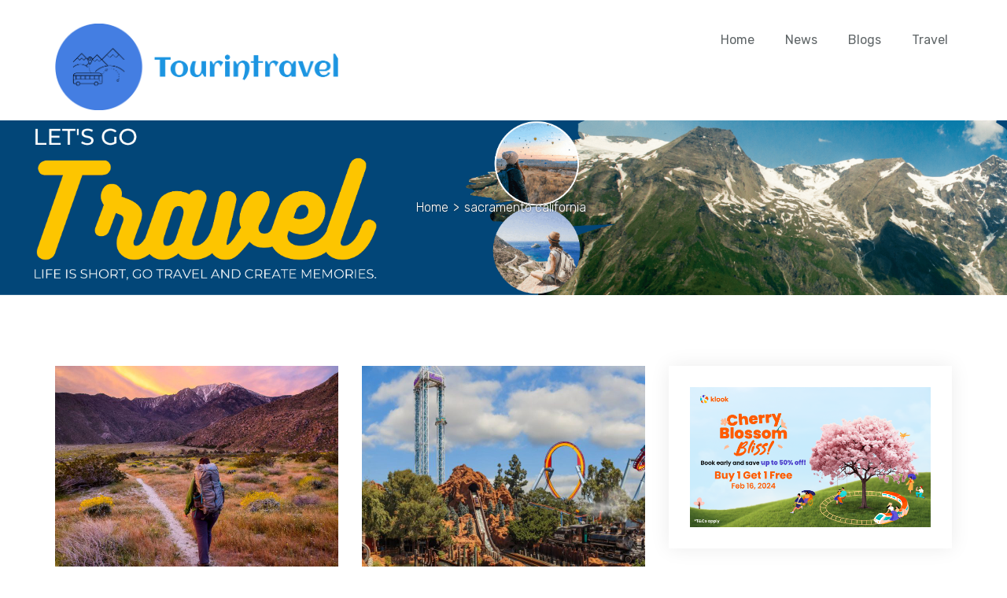

--- FILE ---
content_type: text/html; charset=UTF-8
request_url: https://tourintravel.com/tag/sacramento-california/
body_size: 35036
content:
<!DOCTYPE html>
<html lang="en-US">
<head>
<meta name="google-site-verification" content="CxwaV5tiY3jFvYzDYOFtu7lX9QwYh7Tt7KDkrfok02o" />
	<meta charset="UTF-8">
	<meta name="viewport" content="width=device-width, initial-scale=1">
	<meta name="format-detection" content="telephone=yes">
	<title>sacramento california &#8211; Tourintravel</title>
<meta name='robots' content='max-image-preview:large' />
<link rel='dns-prefetch' href='//fonts.googleapis.com' />
<link rel="alternate" type="application/rss+xml" title="Tourintravel &raquo; Feed" href="https://tourintravel.com/feed/" />
<link rel="alternate" type="application/rss+xml" title="Tourintravel &raquo; Comments Feed" href="https://tourintravel.com/comments/feed/" />
<link rel="alternate" type="application/rss+xml" title="Tourintravel &raquo; sacramento california Tag Feed" href="https://tourintravel.com/tag/sacramento-california/feed/" />
<style id='wp-img-auto-sizes-contain-inline-css' type='text/css'>
img:is([sizes=auto i],[sizes^="auto," i]){contain-intrinsic-size:3000px 1500px}
/*# sourceURL=wp-img-auto-sizes-contain-inline-css */
</style>
<style id='wp-emoji-styles-inline-css' type='text/css'>

	img.wp-smiley, img.emoji {
		display: inline !important;
		border: none !important;
		box-shadow: none !important;
		height: 1em !important;
		width: 1em !important;
		margin: 0 0.07em !important;
		vertical-align: -0.1em !important;
		background: none !important;
		padding: 0 !important;
	}
/*# sourceURL=wp-emoji-styles-inline-css */
</style>
<link rel='stylesheet' id='wp-block-library-css' href='https://tourintravel.com/wp-includes/css/dist/block-library/style.min.css?ver=6.9' type='text/css' media='all' />

<style id='classic-theme-styles-inline-css' type='text/css'>
/*! This file is auto-generated */
.wp-block-button__link{color:#fff;background-color:#32373c;border-radius:9999px;box-shadow:none;text-decoration:none;padding:calc(.667em + 2px) calc(1.333em + 2px);font-size:1.125em}.wp-block-file__button{background:#32373c;color:#fff;text-decoration:none}
/*# sourceURL=/wp-includes/css/classic-themes.min.css */
</style>
<link rel='stylesheet' id='google-rubik-css' href='//fonts.googleapis.com/css?family=Rubik%3A300%2C400%2C500%2C700&#038;subset=latin%2Clatin-ext&#038;ver=1.2.1' type='text/css' media='all' />
<link rel='stylesheet' id='bootstrap-css' href='https://tourintravel.com/wp-content/themes/inspiry-tourpress/css/bootstrap.css?ver=4.0.0' type='text/css' media='all' />
<link rel='stylesheet' id='fontawesome-css' href='https://tourintravel.com/wp-content/themes/inspiry-tourpress/css/font-awesome.min.css?ver=4.7.0' type='text/css' media='all' />
<link rel='stylesheet' id='meanmenu-css' href='https://tourintravel.com/wp-content/themes/inspiry-tourpress/js/meanmenu/meanmenu.min.css?ver=2.0.8' type='text/css' media='all' />
<link rel='stylesheet' id='flexslider-css' href='https://tourintravel.com/wp-content/themes/inspiry-tourpress/js/flexslider/flexslider.css?ver=2.7.2' type='text/css' media='all' />
<link rel='stylesheet' id='owl-carousel-css' href='https://tourintravel.com/wp-content/themes/inspiry-tourpress/js/owl-carousel/owl.carousel.min.css?ver=2.2.1' type='text/css' media='all' />
<link rel='stylesheet' id='bar-rating-theme-css' href='https://tourintravel.com/wp-content/themes/inspiry-tourpress/js/barrating/fontawesome-stars.css?ver=2.6.3' type='text/css' media='all' />
<link rel='stylesheet' id='magnific-popup-css' href='https://tourintravel.com/wp-content/themes/inspiry-tourpress/js/magnific/magnific-popup.css?ver=1.1.0' type='text/css' media='all' />
<link rel='stylesheet' id='jquery-ui-css' href='https://tourintravel.com/wp-content/themes/inspiry-tourpress/js/jquery-ui/jquery-ui.min.css?ver=1.12.1' type='text/css' media='all' />
<link rel='stylesheet' id='inspiry-main-css' href='https://tourintravel.com/wp-content/themes/inspiry-tourpress/css/main.css?ver=1.2.1' type='text/css' media='all' />
<link rel='stylesheet' id='tourpress-print-style-css' href='https://tourintravel.com/wp-content/themes/inspiry-tourpress/css/print.css?ver=1.2.1' type='text/css' media='all' />
<link rel='stylesheet' id='parent-custom-css' href='https://tourintravel.com/wp-content/themes/inspiry-tourpress/css/custom.css?ver=1.2.1' type='text/css' media='all' />
<style id='parent-custom-inline-css' type='text/css'>

				#site-banner {
					background-repeat: no-repeat;
					background-size: cover;
					background-position: center center;
				}
                
/*# sourceURL=parent-custom-inline-css */
</style>
<link rel='stylesheet' id='tourpress-style-css' href='https://tourintravel.com/wp-content/themes/inspiry-tourpress/style.css?ver=1.2.1' type='text/css' media='all' />
<script type="text/javascript" src="https://tourintravel.com/wp-includes/js/jquery/jquery.min.js?ver=3.7.1" id="jquery-core-js"></script>
<script type="text/javascript" src="https://tourintravel.com/wp-includes/js/jquery/jquery-migrate.min.js?ver=3.4.1" id="jquery-migrate-js"></script>
<link rel="https://api.w.org/" href="https://tourintravel.com/wp-json/" /><link rel="alternate" title="JSON" type="application/json" href="https://tourintravel.com/wp-json/wp/v2/tags/777" /><link rel="EditURI" type="application/rsd+xml" title="RSD" href="https://tourintravel.com/xmlrpc.php?rsd" />
<meta name="generator" content="WordPress 6.9" />
<!-- Google tag (gtag.js) -->
<script async src="https://www.googletagmanager.com/gtag/js?id=UA-250693245-1"></script>
<script>
  window.dataLayer = window.dataLayer || [];
  function gtag(){dataLayer.push(arguments);}
  gtag('js', new Date());

  gtag('config', 'UA-250693245-1');
</script>

<meta name='ir-site-verification-token' value='1870680273'>

<script>
    (function(w,d,s,uri,fn){
      w[fn] = w[fn] || function(){ var c = {}; c.tenantApiUrl = arguments[0]; c.tenantNFUrl = arguments[1]; (w[fn].l = w[fn].l || []).push(c); };
      var o = d.createElement(s); var p = d.getElementsByTagName(s)[0]; o.async = 1; o.charset = 'utf-8'; o.src = uri; p.parentNode.insertBefore(o,p);
      })(window,document,'script','https://agent-lib.surffy.io/surffy-agent-v2_latest.js','nfTag');
    nfTag('https://nf-setting.surffy.io/tourintravel/nf-setting.json', 'https://tourintravel.surffy.io');
</script>

 <meta name="verify-admitad" content="6e4578fb51" />
<meta name="verification" content="6719d0c1fd403a2a7e1957f5379864ec" />

<meta name="agd-partner-manual-verification" />

<meta name="verify-yeahpromos" content="2c9ea75fd1d0" />

<meta name="agd-partner-manual-verification" />
<meta name="generator" content="Elementor 3.27.6; features: additional_custom_breakpoints; settings: css_print_method-external, google_font-enabled, font_display-swap">
			<style>
				.e-con.e-parent:nth-of-type(n+4):not(.e-lazyloaded):not(.e-no-lazyload),
				.e-con.e-parent:nth-of-type(n+4):not(.e-lazyloaded):not(.e-no-lazyload) * {
					background-image: none !important;
				}
				@media screen and (max-height: 1024px) {
					.e-con.e-parent:nth-of-type(n+3):not(.e-lazyloaded):not(.e-no-lazyload),
					.e-con.e-parent:nth-of-type(n+3):not(.e-lazyloaded):not(.e-no-lazyload) * {
						background-image: none !important;
					}
				}
				@media screen and (max-height: 640px) {
					.e-con.e-parent:nth-of-type(n+2):not(.e-lazyloaded):not(.e-no-lazyload),
					.e-con.e-parent:nth-of-type(n+2):not(.e-lazyloaded):not(.e-no-lazyload) * {
						background-image: none !important;
					}
				}
			</style>
			<link rel="icon" href="https://tourintravel.com/wp-content/uploads/2024/07/cropped-Customize-Loading_-removebg-preview-32x32.png" sizes="32x32" />
<link rel="icon" href="https://tourintravel.com/wp-content/uploads/2024/07/cropped-Customize-Loading_-removebg-preview-192x192.png" sizes="192x192" />
<link rel="apple-touch-icon" href="https://tourintravel.com/wp-content/uploads/2024/07/cropped-Customize-Loading_-removebg-preview-180x180.png" />
<meta name="msapplication-TileImage" content="https://tourintravel.com/wp-content/uploads/2024/07/cropped-Customize-Loading_-removebg-preview-270x270.png" />
		<style type="text/css" id="wp-custom-css">
			#nav_menu-1 {
	display:none;
}



#scroll-top{
display:none;
}
#site-wrapper:after {
    content: "";
    display: none;
}

#inspiry_tours_search_widget-1 {
  display:none;
}

#inspiry_top_rated_tours_widget-2 {
	display:none;
}
.tour-meta-bar {
  display:none;
}
.tour-tabs {
display:none;
}

.offer-price{
	display:none;
}


.col-sm-12.col-md-8.col-main-content {
	display:none;
}

.comment-respond{
	display:none;
}		</style>
		

<!--
Debugging Info for the theme support: 

Theme: Inspiry TourPress
Version: 1.2.1
Installed: inspiry-tourpress
ML:128 PU:56 AP:8
WP:6.9
-->

</head>
	
<body class="archive tag tag-sacramento-california tag-777 wp-custom-logo wp-embed-responsive wp-theme-inspiry-tourpress elementor-default elementor-kit-4179">


<div id="site-wrapper">

	<div class="header" role="banner">
		<header>
	<div class="container">
		<div class="row">
			<div class="col-md-4">
				<div class="logo-wrap">
					<a href="https://tourintravel.com/" class="custom-logo-link" rel="home"><img fetchpriority="high" width="1500" height="458" src="https://tourintravel.com/wp-content/uploads/2024/02/logo-no-background-1.png" class="custom-logo" alt="Tourintravel" decoding="async" srcset="https://tourintravel.com/wp-content/uploads/2024/02/logo-no-background-1.png 1500w, https://tourintravel.com/wp-content/uploads/2024/02/logo-no-background-1-300x92.png 300w, https://tourintravel.com/wp-content/uploads/2024/02/logo-no-background-1-1024x313.png 1024w, https://tourintravel.com/wp-content/uploads/2024/02/logo-no-background-1-768x234.png 768w" sizes="(max-width: 1500px) 100vw, 1500px" /></a>				</div>
			</div>
			<div class="col-md-8 clearfix">
				<nav class="main-menu-wrap"><ul id="menu-new" class="main-menu clearfix"><li id="menu-item-5545" class="menu-item menu-item-type-custom menu-item-object-custom menu-item-home menu-item-5545"><a href="https://tourintravel.com">Home</a></li>
<li id="menu-item-5546" class="menu-item menu-item-type-post_type menu-item-object-page menu-item-5546"><a href="https://tourintravel.com/news/">News</a></li>
<li id="menu-item-5547" class="menu-item menu-item-type-taxonomy menu-item-object-category menu-item-5547"><a href="https://tourintravel.com/category/blogs/">Blogs</a></li>
<li id="menu-item-5548" class="menu-item menu-item-type-taxonomy menu-item-object-category menu-item-5548"><a href="https://tourintravel.com/category/travel/">Travel</a></li>
</ul></nav>			</div>
		</div>
	</div>
</header>	</div>

<div id="site-banner"
	style="background-image: url(https://tourintravel.com/wp-content/uploads/2024/02/Travel-05-1.png);">
	<div class="banner-content">
		<ul id="inspiry_breadcrumbs" class="inspiry_breadcrumbs"><li class="breadcrumb-item"><a href="https://tourintravel.com" title="Home">Home</a></li><li>&gt;</li><li class="breadcrumb-item active item-current item-tag-777 item-tag-sacramento-california"><span class="bread-current bread-tag-777 bread-tag-sacramento-california">sacramento california</span></li></ul>	</div>
</div>
<!-- news -->
<div id="content-wrapper" class="site-page">
	<div class="container">
		<div class="row">
						<div class="col-md-8 col-main-content">
				<div class="blog-posts">
					<div class="row">
															<div class="col-xs-12 col-sm-6">
										<article id="post-4151" class="post-4151 post type-post status-publish format-standard has-post-thumbnail hentry category-blogs tag-alameda tag-azusa-california tag-bakersfield tag-bakersfield-ca tag-bakersfield-california tag-barstow-ca tag-benicia tag-berkeley-california tag-burbank tag-cal-fresh tag-cal-state-long-beach tag-california tag-california-coast tag-california-disability tag-california-dream tag-california-state-university-long-beach tag-california-state-university-los-angeles tag-carson-ca tag-cerritos tag-cerritos-ca tag-chula-vista-ca tag-claremont-ca tag-clovis-ca tag-coalinga tag-coalinga-ca tag-compton tag-culver-city-california tag-cupertino-ca tag-cypress-ca tag-davis-california tag-fountain-valley tag-fremont-ca tag-fresno-california tag-fullerton tag-fullerton-ca tag-glendale-ca tag-hayward-ca tag-humboldt tag-irvine tag-irvine-ca tag-lancaster-ca tag-lathrop tag-lemoore tag-lemoore-ca tag-livermore-ca tag-long-beach-ca tag-long-beach-california tag-longbeach tag-los-angeles tag-los-angeles-california tag-mendocino tag-merced-ca tag-merced-california tag-modesto tag-modesto-ca tag-monterey tag-monterey-ca tag-moorpark tag-moorpark-ca tag-moraga-ca tag-moreno-valley-ca tag-norco-ca tag-norwalk-ca tag-oakland tag-oceanside-california tag-orange-ca tag-oroville-ca tag-oxnard tag-oxnard-ca tag-palm-desert tag-pasadena tag-pasadena-california tag-point-loma tag-pomona tag-pomona-ca tag-pomona-california tag-porterville tag-porterville-ca tag-redlands-ca tag-redwood-city tag-riverside tag-riverside-california tag-rocklin tag-rocklin-ca tag-rohnert-park tag-rosemead tag-sacramento-ca tag-sacramento-california tag-san-bernardino tag-san-bernardino-ca tag-san-bernardino-california tag-san-diego tag-san-diego-ca tag-san-diego-california tag-san-jacinto-ca tag-san-jose tag-san-jose-ca tag-san-luis-obispo tag-san-marcos-ca tag-san-mateo tag-san-pablo-ca tag-sandiego tag-santa-ana-california tag-santa-barbara-ca tag-santa-barbara-california tag-santa-clara-ca tag-santa-clara-california tag-santa-clarita tag-santa-clarita-ca tag-santa-cruz-california tag-seaside-ca tag-solano tag-sonoma-california tag-southern-california tag-stanford-california tag-stockton tag-stockton-ca tag-turlock tag-turlock-ca tag-uc-merced tag-uc-san-diego tag-universities-in-california tag-university-of-california-irvine tag-university-of-san-diego tag-vallejo tag-ventura tag-ventura-california tag-victorville tag-victorville-ca tag-visalia tag-whittier-california">

				<figure class="blog-entry-thumbnail">
				<a href="https://tourintravel.com/a-photo-trip-on-the-pacific-crest-trail-california/">
					<img width="720" height="560" src="https://tourintravel.com/wp-content/uploads/2023/03/california-1-720x560.jpg" class="img-fluid wp-post-image" alt="California" decoding="async" />				</a>
			</figure>
				<div class="post-content">
		<h3 class="entry-title">
			<a href="https://tourintravel.com/a-photo-trip-on-the-pacific-crest-trail-california/">A photo trip on the Pacific Crest Trail, California</a>
		</h3>
		<div class="blog-entry-meta">
			<span class="meta-item entry-date"><i class="fa fa-calendar-check-o"></i> <time datetime="2023-03-03">March 3, 2023</time></span>
								<span class="meta-item entry-category"><i class="fa fa-folder-open-o"></i>  <a href="https://tourintravel.com/category/blogs/">Blogs</a></span>
							</div>
		<p>
			One of the most well-known hiking routes in the...		</p>
		<span class="meta-item entry-author"><i class="fa fa-user-o"></i> <a class="author-url" href="https://tourintravel.com/author/tourintravel/" rel="author">admin</a> </span>		<a href="https://tourintravel.com/a-photo-trip-on-the-pacific-crest-trail-california/" class="read-more">more</a>
	</div>
</article>									</div>
																		<div class="col-xs-12 col-sm-6">
										<article id="post-4121" class="post-4121 post type-post status-publish format-standard has-post-thumbnail hentry category-blogs tag-alameda tag-azusa-california tag-bakersfield tag-bakersfield-ca tag-bakersfield-california tag-barstow-ca tag-benicia tag-berkeley-california tag-burbank tag-cal-fresh tag-cal-state-long-beach tag-california tag-california-coast tag-california-disability tag-california-dream tag-california-state-university-long-beach tag-california-state-university-los-angeles tag-carson-ca tag-cerritos tag-cerritos-ca tag-chula-vista-ca tag-claremont-ca tag-clovis-ca tag-coalinga tag-coalinga-ca tag-compton tag-culver-city-california tag-cupertino-ca tag-cypress-ca tag-davis-california tag-fountain-valley tag-fremont-ca tag-fresno-california tag-fullerton tag-fullerton-ca tag-glendale-ca tag-hayward-ca tag-humboldt tag-irvine tag-irvine-ca tag-lancaster-ca tag-lathrop tag-lemoore tag-lemoore-ca tag-livermore-ca tag-long-beach-ca tag-long-beach-california tag-longbeach tag-los-angeles tag-los-angeles-california tag-mendocino tag-merced-ca tag-merced-california tag-modesto tag-modesto-ca tag-monterey tag-monterey-ca tag-moorpark tag-moorpark-ca tag-moraga-ca tag-moreno-valley-ca tag-norco-ca tag-norwalk-ca tag-oakland tag-oceanside-california tag-orange-ca tag-oroville-ca tag-oxnard tag-oxnard-ca tag-palm-desert tag-pasadena tag-pasadena-california tag-point-loma tag-pomona tag-pomona-ca tag-pomona-california tag-porterville tag-porterville-ca tag-redlands-ca tag-redwood-city tag-riverside tag-riverside-california tag-rocklin tag-rocklin-ca tag-rohnert-park tag-rosemead tag-sacramento-ca tag-sacramento-california tag-san-bernardino tag-san-bernardino-ca tag-san-bernardino-california tag-san-diego tag-san-diego-ca tag-san-diego-california tag-san-jacinto-ca tag-san-jose tag-san-jose-ca tag-san-luis-obispo tag-san-marcos-ca tag-san-mateo tag-san-pablo-ca tag-sandiego tag-santa-ana-california tag-santa-barbara-ca tag-santa-barbara-california tag-santa-clara-ca tag-santa-clara-california tag-santa-clarita tag-santa-clarita-ca tag-santa-cruz-california tag-seaside-ca tag-solano tag-sonoma-california tag-southern-california tag-stanford-california tag-stockton tag-stockton-ca tag-turlock tag-turlock-ca tag-uc-merced tag-uc-san-diego tag-universities-in-california tag-university-of-california-irvine tag-university-of-san-diego tag-vallejo tag-ventura tag-ventura-california tag-victorville tag-victorville-ca tag-visalia tag-whittier-california">

				<figure class="blog-entry-thumbnail">
				<a href="https://tourintravel.com/explore-top-6-california-attractions-and-local-things-to-complete-your-trip/">
					<img width="720" height="560" src="https://tourintravel.com/wp-content/uploads/2023/02/california-720x560.jpg" class="img-fluid wp-post-image" alt="california" decoding="async" />				</a>
			</figure>
				<div class="post-content">
		<h3 class="entry-title">
			<a href="https://tourintravel.com/explore-top-6-california-attractions-and-local-things-to-complete-your-trip/">Explore top 6 California attractions &#038; local things to complete your trip</a>
		</h3>
		<div class="blog-entry-meta">
			<span class="meta-item entry-date"><i class="fa fa-calendar-check-o"></i> <time datetime="2023-02-24">February 24, 2023</time></span>
								<span class="meta-item entry-category"><i class="fa fa-folder-open-o"></i>  <a href="https://tourintravel.com/category/blogs/">Blogs</a></span>
							</div>
		<p>
			With a total length of 1,240 kilometres, California is...		</p>
		<span class="meta-item entry-author"><i class="fa fa-user-o"></i> <a class="author-url" href="https://tourintravel.com/author/tourintravel/" rel="author">admin</a> </span>		<a href="https://tourintravel.com/explore-top-6-california-attractions-and-local-things-to-complete-your-trip/" class="read-more">more</a>
	</div>
</article>									</div>
									<div class="clearfix hidden-xs"></div>					</div>
				</div>
			</div>
			    <div class="col-md-4 col-sidebar">
        <aside id="default-sidebar" class="sidebar widget-area">
			<section id="block-32" class="widget clearfix widget_block widget_media_image">
<figure class="wp-block-image size-full"><a href="https://invol.co/cllrx2i?url=https%3A%2F%2Fwww.klook.com%2F"><img decoding="async" width="600" height="350" src="https://tourintravel.com/wp-content/uploads/2024/10/b29604831a158.png" alt="" class="wp-image-5831" srcset="https://tourintravel.com/wp-content/uploads/2024/10/b29604831a158.png 600w, https://tourintravel.com/wp-content/uploads/2024/10/b29604831a158-300x175.png 300w" sizes="(max-width: 600px) 100vw, 600px" /></a></figure>
</section><section id="block-37" class="widget clearfix widget_block widget_media_image">
<figure class="wp-block-image size-full"><img loading="lazy" decoding="async" width="400" height="350" src="https://tourintravel.com/wp-content/uploads/2024/10/cash-2.png" alt="" class="wp-image-5801" srcset="https://tourintravel.com/wp-content/uploads/2024/10/cash-2.png 400w, https://tourintravel.com/wp-content/uploads/2024/10/cash-2-300x263.png 300w" sizes="(max-width: 400px) 100vw, 400px" /></figure>
</section><section id="block-35" class="widget clearfix widget_block widget_media_image">
<figure class="wp-block-image size-full"><a href="https://qwpeg.com/g/mai1uhgx16abf4294505004ed038cb/"><img loading="lazy" decoding="async" width="768" height="1024" src="https://tourintravel.com/wp-content/uploads/2024/05/affiliate-spring-campaign-768x1024.9a4e.png" alt="" class="wp-image-5713" srcset="https://tourintravel.com/wp-content/uploads/2024/05/affiliate-spring-campaign-768x1024.9a4e.png 768w, https://tourintravel.com/wp-content/uploads/2024/05/affiliate-spring-campaign-768x1024.9a4e-225x300.png 225w" sizes="(max-width: 768px) 100vw, 768px" /></a></figure>
</section><section id="block-36" class="widget clearfix widget_block widget_media_image">
<figure class="wp-block-image size-full"><a href="https://qwpeg.com/g/mai1uhgx16abf4294505004ed038cb/"><img loading="lazy" decoding="async" width="510" height="210" src="https://tourintravel.com/wp-content/uploads/2024/05/nrdupdt.png" alt="" class="wp-image-5726" srcset="https://tourintravel.com/wp-content/uploads/2024/05/nrdupdt.png 510w, https://tourintravel.com/wp-content/uploads/2024/05/nrdupdt-300x124.png 300w" sizes="(max-width: 510px) 100vw, 510px" /></a></figure>
</section><section id="block-31" class="widget clearfix widget_block widget_media_image">
<figure class="wp-block-image size-full"><a href="https://www.socialpilot.co?fp_ref=shraddha88"><img loading="lazy" decoding="async" width="1438" height="1184" src="https://tourintravel.com/wp-content/uploads/2024/03/Social-Media-Marketing-Goals.png" alt="" class="wp-image-5646" srcset="https://tourintravel.com/wp-content/uploads/2024/03/Social-Media-Marketing-Goals.png 1438w, https://tourintravel.com/wp-content/uploads/2024/03/Social-Media-Marketing-Goals-300x247.png 300w, https://tourintravel.com/wp-content/uploads/2024/03/Social-Media-Marketing-Goals-1024x843.png 1024w, https://tourintravel.com/wp-content/uploads/2024/03/Social-Media-Marketing-Goals-768x632.png 768w" sizes="(max-width: 1438px) 100vw, 1438px" /></a></figure>
</section><section id="block-38" class="widget clearfix widget_block">
<h2 class="wp-block-heading">Tourintravel</h2>
</section><section id="inspiry_recent_posts_widget-1" class="widget clearfix inspiry_recent_posts_widget"><h2 class="widget-title">Recent Posts</h2>		<ul>
									<li class="clearfix">
							<div class="content">
								<h4><a href="https://tourintravel.com/luxury-train-for-travel/">Luxury Train for Travel: A Journey of Elegance and Comfort</a></h4>
								<span class="entry-date"><i class="fa fa-calendar-check-o"></i> <time datetime="2026-01-19">January 19, 2026</time></span>
							</div>
																<figure>
										<a href="https://tourintravel.com/luxury-train-for-travel/">
											<img width="70" height="70" src="https://tourintravel.com/wp-content/uploads/2026/01/Luxury-Train-for-Travel-1-150x150.webp" class="attachment-78x70 size-78x70 wp-post-image" alt="Luxury Train for Travel" decoding="async" />										</a>
									</figure>
															</li>
												<li class="clearfix">
							<div class="content">
								<h4><a href="https://tourintravel.com/the-seven-wonders-of-the-world/">A Journey Through the Seven Wonders of the World</a></h4>
								<span class="entry-date"><i class="fa fa-calendar-check-o"></i> <time datetime="2026-01-07">January 7, 2026</time></span>
							</div>
																<figure>
										<a href="https://tourintravel.com/the-seven-wonders-of-the-world/">
											<img width="70" height="70" src="https://tourintravel.com/wp-content/uploads/2026/01/A-Journey-Through-the-New-Seven-Wonders-of-the-World-150x150.webp" class="attachment-78x70 size-78x70 wp-post-image" alt="A Journey Through the New Seven Wonders of the World" decoding="async" />										</a>
									</figure>
															</li>
												<li class="clearfix">
							<div class="content">
								<h4><a href="https://tourintravel.com/christmas-holiday-trip/">Important Travel Tips for Planning a Perfect Christmas Holiday Trip</a></h4>
								<span class="entry-date"><i class="fa fa-calendar-check-o"></i> <time datetime="2025-12-19">December 19, 2025</time></span>
							</div>
																<figure>
										<a href="https://tourintravel.com/christmas-holiday-trip/">
											<img width="70" height="70" src="https://tourintravel.com/wp-content/uploads/2025/12/Christmas-150x150.webp" class="attachment-78x70 size-78x70 wp-post-image" alt="Christmas" decoding="async" />										</a>
									</figure>
															</li>
								</ul>
		</section><section id="block-30" class="widget clearfix widget_block widget_media_image">
<figure class="wp-block-image size-large"><a href="https://www.socialpilot.co?fp_ref=shraddha88"><img loading="lazy" decoding="async" width="1024" height="538" src="https://tourintravel.com/wp-content/uploads/2024/03/Socialpilo-Pricing-1024x538.png" alt="" class="wp-image-5645" srcset="https://tourintravel.com/wp-content/uploads/2024/03/Socialpilo-Pricing-1024x538.png 1024w, https://tourintravel.com/wp-content/uploads/2024/03/Socialpilo-Pricing-300x158.png 300w, https://tourintravel.com/wp-content/uploads/2024/03/Socialpilo-Pricing-768x403.png 768w, https://tourintravel.com/wp-content/uploads/2024/03/Socialpilo-Pricing-1536x806.png 1536w, https://tourintravel.com/wp-content/uploads/2024/03/Socialpilo-Pricing-2048x1075.png 2048w" sizes="(max-width: 1024px) 100vw, 1024px" /></a></figure>
</section><section id="block-13" class="widget clearfix widget_block widget_media_gallery">
<figure class="wp-block-gallery has-nested-images columns-default is-cropped wp-block-gallery-1 is-layout-flex wp-block-gallery-is-layout-flex">
<figure class="wp-block-image size-full"><a href="https://invol.co/cllrx2i?url=https%3A%2F%2Fwww.klook.com%2F"><img loading="lazy" decoding="async" width="1920" height="1150" data-id="5832" src="https://tourintravel.com/wp-content/uploads/2024/10/c3c9fd2695c37.png" alt="" class="wp-image-5832" srcset="https://tourintravel.com/wp-content/uploads/2024/10/c3c9fd2695c37.png 1920w, https://tourintravel.com/wp-content/uploads/2024/10/c3c9fd2695c37-300x180.png 300w, https://tourintravel.com/wp-content/uploads/2024/10/c3c9fd2695c37-1024x613.png 1024w, https://tourintravel.com/wp-content/uploads/2024/10/c3c9fd2695c37-768x460.png 768w, https://tourintravel.com/wp-content/uploads/2024/10/c3c9fd2695c37-1536x920.png 1536w" sizes="(max-width: 1920px) 100vw, 1920px" /></a></figure>
</figure>
</section><section id="block-18" class="widget clearfix widget_block widget_media_image">
<figure class="wp-block-image size-full"><a href="https://go.2trck.pro/click?pid=385&amp;offer_id=20"><img loading="lazy" decoding="async" width="225" height="225" src="https://tourintravel.com/wp-content/uploads/2023/11/arhlp-4-1.jpg" alt="" class="wp-image-5491" srcset="https://tourintravel.com/wp-content/uploads/2023/11/arhlp-4-1.jpg 225w, https://tourintravel.com/wp-content/uploads/2023/11/arhlp-4-1-150x150.jpg 150w" sizes="(max-width: 225px) 100vw, 225px" /></a></figure>
</section><section id="block-40" class="widget clearfix widget_block widget_media_image">
<figure class="wp-block-image size-full"><a href="https://invol.co/clm5567"><img loading="lazy" decoding="async" width="720" height="720" src="https://tourintravel.com/wp-content/uploads/2025/01/ihg_bannernew.jpg" alt="" class="wp-image-5908" srcset="https://tourintravel.com/wp-content/uploads/2025/01/ihg_bannernew.jpg 720w, https://tourintravel.com/wp-content/uploads/2025/01/ihg_bannernew-300x300.jpg 300w, https://tourintravel.com/wp-content/uploads/2025/01/ihg_bannernew-150x150.jpg 150w" sizes="(max-width: 720px) 100vw, 720px" /></a></figure>
</section><section id="block-41" class="widget clearfix widget_block widget_media_image">
<figure class="wp-block-image size-full is-resized"><a href="https://invol.co/clm5567"><img loading="lazy" decoding="async" width="410" height="123" src="https://tourintravel.com/wp-content/uploads/2025/01/IHG_banner.png.jpg" alt="" class="wp-image-5909" style="width:667px;height:auto" srcset="https://tourintravel.com/wp-content/uploads/2025/01/IHG_banner.png.jpg 410w, https://tourintravel.com/wp-content/uploads/2025/01/IHG_banner.png-300x90.jpg 300w" sizes="(max-width: 410px) 100vw, 410px" /></a></figure>
</section><section id="block-42" class="widget clearfix widget_block widget_media_image"><div class="wp-block-image">
<figure class="aligncenter size-full is-resized"><img loading="lazy" decoding="async" width="300" height="250" src="https://tourintravel.com/wp-content/uploads/2025/01/getimage.png" alt="" class="wp-image-5917" style="width:645px;height:auto"/></figure>
</div></section><section id="block-44" class="widget clearfix widget_block widget_media_image">
<figure class="wp-block-image size-full is-resized"><a href="https://invl.io/clm9phe"><img loading="lazy" decoding="async" width="300" height="250" src="https://tourintravel.com/wp-content/uploads/2025/01/agoda.jpg" alt="" class="wp-image-5942" style="width:665px;height:auto"/></a></figure>
</section><section id="block-45" class="widget clearfix widget_block widget_media_image">
<figure class="wp-block-image size-large"><a href="https://saily.tpx.lv/JbD2Cc4o"><img loading="lazy" decoding="async" width="1024" height="568" src="https://tourintravel.com/wp-content/uploads/2025/08/FlynadsSailybanner-1024x568.jpg" alt="" class="wp-image-6684" srcset="https://tourintravel.com/wp-content/uploads/2025/08/FlynadsSailybanner-1024x568.jpg 1024w, https://tourintravel.com/wp-content/uploads/2025/08/FlynadsSailybanner-300x167.jpg 300w, https://tourintravel.com/wp-content/uploads/2025/08/FlynadsSailybanner-768x426.jpg 768w, https://tourintravel.com/wp-content/uploads/2025/08/FlynadsSailybanner.jpg 1200w" sizes="(max-width: 1024px) 100vw, 1024px" /></a></figure>
</section><section id="block-46" class="widget clearfix widget_block widget_media_image">
<figure class="wp-block-image size-large"><a href="https://invl.me/clmv3fj"><img loading="lazy" decoding="async" width="1024" height="768" src="https://tourintravel.com/wp-content/uploads/2025/08/tourintravelAirindiabanner-1024x768.jpg" alt="" class="wp-image-6685" srcset="https://tourintravel.com/wp-content/uploads/2025/08/tourintravelAirindiabanner-1024x768.jpg 1024w, https://tourintravel.com/wp-content/uploads/2025/08/tourintravelAirindiabanner-300x225.jpg 300w, https://tourintravel.com/wp-content/uploads/2025/08/tourintravelAirindiabanner-768x576.jpg 768w, https://tourintravel.com/wp-content/uploads/2025/08/tourintravelAirindiabanner.jpg 1200w" sizes="(max-width: 1024px) 100vw, 1024px" /></a></figure>
</section>        </aside><!-- .sidebar .widget-area -->
    </div><!-- col-md-4 -->
		</div>
	</div>
</div>
<div id="site-wrapper" class="site-wrapper">
    <!-- Content of #site-wrapper -->
</div><!-- #site-wrapper -->

<div id="site-footer" class="site-footer">
    <div class="container">
        <div class="row">
                            <footer class="clearfix">
                    <div class="col-md-3 col-sm-6">
                        <section id="inspiry_address_widget-1" class="widget clearfix inspiry_address_widget"><p class="email"><i class="fa fa-envelope-o" aria-hidden="true"></i><a href="mailto:h&#101;&#108;&#108;o&#64;&#116;o&#117;r&#105;&#110;&#116;&#114;a&#118;&#101;l&#46;&#99;&#111;&#109;">h&#101;&#108;&#108;&#111;&#64;touri&#110;&#116;&#114;&#97;v&#101;l.c&#111;m</a></p></section>                    </div>
                    <div class="col-md-3 col-sm-6">
                        <section id="categories-2" class="widget clearfix widget_categories"><h3 class="widget-title">Categories</h3><form action="https://tourintravel.com" method="get"><label class="screen-reader-text" for="cat">Categories</label><select  name='cat' id='cat' class='postform'>
	<option value='-1'>Select Category</option>
	<option class="level-0" value="87">Blogs</option>
	<option class="level-0" value="16">Improve Life</option>
	<option class="level-0" value="17">Life</option>
	<option class="level-0" value="3804">News</option>
	<option class="level-0" value="18">Productivity</option>
	<option class="level-0" value="19">Self Discipline</option>
	<option class="level-0" value="20">Sport</option>
	<option class="level-0" value="21">Technology</option>
	<option class="level-0" value="1">Tools</option>
	<option class="level-0" value="3252">Travel</option>
</select>
</form><script type="text/javascript">
/* <![CDATA[ */

( ( dropdownId ) => {
	const dropdown = document.getElementById( dropdownId );
	function onSelectChange() {
		setTimeout( () => {
			if ( 'escape' === dropdown.dataset.lastkey ) {
				return;
			}
			if ( dropdown.value && parseInt( dropdown.value ) > 0 && dropdown instanceof HTMLSelectElement ) {
				dropdown.parentElement.submit();
			}
		}, 250 );
	}
	function onKeyUp( event ) {
		if ( 'Escape' === event.key ) {
			dropdown.dataset.lastkey = 'escape';
		} else {
			delete dropdown.dataset.lastkey;
		}
	}
	function onClick() {
		delete dropdown.dataset.lastkey;
	}
	dropdown.addEventListener( 'keyup', onKeyUp );
	dropdown.addEventListener( 'click', onClick );
	dropdown.addEventListener( 'change', onSelectChange );
})( "cat" );

//# sourceURL=WP_Widget_Categories%3A%3Awidget
/* ]]> */
</script>
</section>                    </div>
                    <div class="clearfix visible-sm"></div>
                    <div class="col-md-3 col-sm-6">
                        <section id="block-26" class="widget clearfix widget_block"><ul class="wp-block-page-list"><li class="wp-block-pages-list__item"><a class="wp-block-pages-list__item__link" href="https://tourintravel.com/contact/">Contact</a></li><li class="wp-block-pages-list__item"><a class="wp-block-pages-list__item__link" href="https://tourintravel.com/home/">Home</a></li><li class="wp-block-pages-list__item"><a class="wp-block-pages-list__item__link" href="https://tourintravel.com/news/">News</a></li><li class="wp-block-pages-list__item"><a class="wp-block-pages-list__item__link" href="https://tourintravel.com/privacy-policy/">Privacy Policy</a></li><li class="wp-block-pages-list__item"><a class="wp-block-pages-list__item__link" href="https://tourintravel.com/sample-page/">Terms Of Use</a></li></ul></section>                    </div>
                    <div class="col-md-3 col-sm-6">
                                            </div>
                </footer>
                            <a href="#top" id="scroll-top"><i class="fa fa-chevron-up"></i></a>
        </div>
    </div>
</div>



